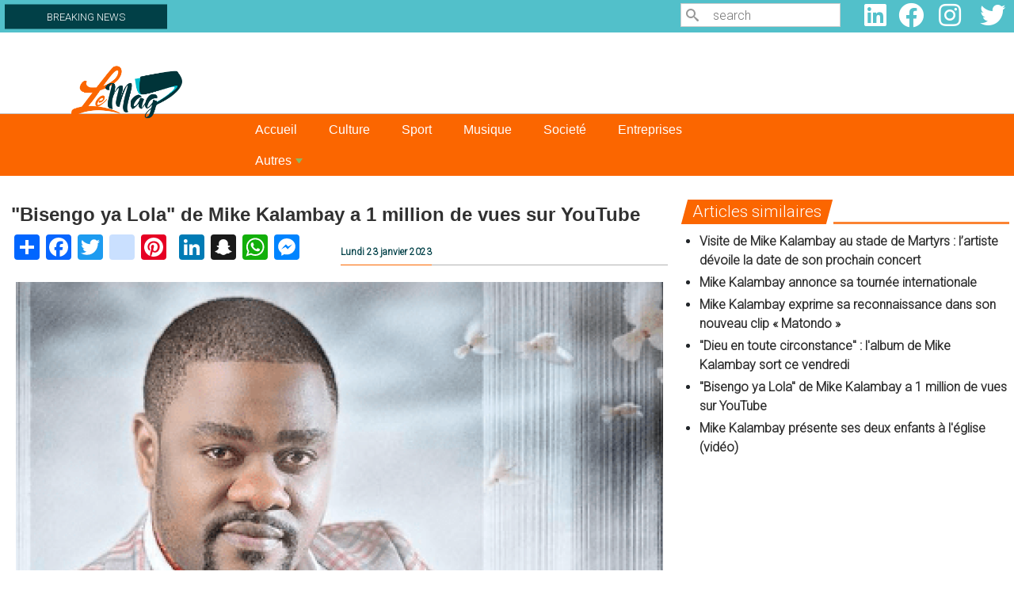

--- FILE ---
content_type: text/html; charset=UTF-8
request_url: https://www.lemag.cd/musique/2023/01/23/bisengo-ya-lola-de-mike-kalambay-1-million-de-vues-sur-youtube
body_size: 47973
content:

<!DOCTYPE html>
<html lang="fr" dir="ltr" prefix="content: http://purl.org/rss/1.0/modules/content/  dc: http://purl.org/dc/terms/  foaf: http://xmlns.com/foaf/0.1/  og: http://ogp.me/ns#  rdfs: http://www.w3.org/2000/01/rdf-schema#  schema: http://schema.org/  sioc: http://rdfs.org/sioc/ns#  sioct: http://rdfs.org/sioc/types#  skos: http://www.w3.org/2004/02/skos/core#  xsd: http://www.w3.org/2001/XMLSchema# " class="h-100">
  <head>
    <meta charset="utf-8" />
<script async src="https://pagead2.googlesyndication.com/pagead/js/adsbygoogle.js?client=ca-pub-4350692644120014"
     crossorigin="anonymous"></script>
<script>
  (adsbygoogle = window.adsbygoogle || []).push({
    google_ad_client: "ca-pub-4350692644120014",
    enable_page_level_ads: true
  });
</script><script async src="https://www.googletagmanager.com/gtag/js?id=G-4J1B94NJFP"></script>
<script>window.dataLayer = window.dataLayer || [];function gtag(){dataLayer.push(arguments)};gtag("js", new Date());gtag("set", "developer_id.dMDhkMT", true);gtag("config", "G-4J1B94NJFP", {"groups":"default","page_placeholder":"PLACEHOLDER_page_location","allow_ad_personalization_signals":false});</script>
<meta name="description" content="La chanson Bisengo ya Lola du chantre Mike Kalambay a totalisé 1 million de vues trois semaines après sa sortie sur la plateforme YouTube. Après plus d’une année sans titre sur le marché, Mike Kalambay avait opté pour du seben pour marquer son retour. Cette chanson de 7 minutes a bien accroché son public. C&#039;est le premier extrait de son album. Sans dévoiler la date de sortie, Mike Kalambay avait filtré l&#039;affiche et le nom de son prochain album &quot;Dieu en toute circonstance&quot; qui comptera 12 titres. Ci-dessous le clip de Bisengo Ya Lola." />
<meta name="abstract" content="La chanson Bisengo ya Lola du chantre Mike Kalambay a totalisé 1 million de vues trois semaines après sa sortie sur la plateforme YouTube. Après plus d’une année sans titre sur le marché, Mike Kalambay avait opté pour du seben pour marquer son retour. Cette chanson de 7 minutes a bien accroché son public. C&#039;est le premier extrait de son album. Sans dévoiler la date de sortie, Mike Kalambay avait filtré l&#039;affiche et le nom de son prochain album &quot;Dieu en toute circonstance&quot; qui comptera 12 titres. Ci-dessous le clip de Bisengo Ya Lola." />
<meta name="keywords" content="Mike Kalambay, Bisengo Ya lola, Youtube, 1 million de vues" />
<meta name="geo.region" content="CD" />
<meta name="geo.placename" content="République démocratique du Congo" />
<meta http-equiv="content-language" content="fr" />
<link rel="canonical" href="https://www.lemag.cd/musique/2023/01/23/bisengo-ya-lola-de-mike-kalambay-1-million-de-vues-sur-youtube" />
<link rel="image_src" href="https://www.lemag.cd/sites/default/files/styles/image_de_la_une/public/2020-09/Mike-Kalambay.png?itok=IxE77377" />
<meta name="original-source" content="https://www.lemag.cd/musique/2023/01/23/bisengo-ya-lola-de-mike-kalambay-1-million-de-vues-sur-youtube" />
<meta name="rights" content="copyright © G&amp;G SARL" />
<meta property="og:determiner" content="Automatic" />
<meta property="og:site_name" content="Lemag" />
<meta property="og:type" content="article" />
<meta property="og:url" content="https://www.lemag.cd/musique/2023/01/23/bisengo-ya-lola-de-mike-kalambay-1-million-de-vues-sur-youtube" />
<meta property="og:title" content="&quot;Bisengo ya Lola&quot; de Mike Kalambay a 1 million de vues sur YouTube" />
<meta property="og:description" content="La chanson Bisengo ya Lola du chantre Mike Kalambay a totalisé 1 million de vues trois semaines après sa sortie sur la plateforme YouTube. Après plus d’une année sans titre sur le marché, Mike Kalambay avait opté pour du seben pour marquer son retour. Cette chanson de 7 minutes a bien accroché son public. C&#039;est le premier extrait de son album. Sans dévoiler la date de sortie, Mike Kalambay avait filtré l&#039;affiche et le nom de son prochain album &quot;Dieu en toute circonstance&quot; qui comptera 12 titres. Ci-dessous le clip de Bisengo Ya Lola." />
<meta property="og:image" content="https://www.lemag.cd/sites/default/files/styles/image_de_la_une/public/2020-09/Mike-Kalambay.png?itok=IxE77377" />
<meta property="og:image:url" content="https://www.lemag.cd/sites/default/files/styles/image_de_la_une/public/2020-09/Mike-Kalambay.png?itok=IxE77377" />
<meta property="og:image:secure_url" content="https://www.lemag.cd/sites/default/files/styles/image_de_la_une/public/2020-09/Mike-Kalambay.png?itok=IxE77377" />
<meta property="og:image:width" content="1200" />
<meta property="og:image:height" content="650" />
<meta property="og:updated_time" content="16:49:36" />
<meta property="og:country_name" content="République démocratique du Congo" />
<meta property="og:email" content="contact@lemag.cd" />
<meta property="og:phone_number" content="+243819582177" />
<meta property="article:author" content="Rodrick Bendi" />
<meta property="article:section" content="Musique" />
<meta property="article:tag" content="Mike Kalambay" />
<meta property="article:tag" content="Bisengo Ya lola" />
<meta property="article:tag" content="Youtube" />
<meta property="article:tag" content="1 million de vues" />
<meta property="article:published_time" content="2023-01-23T12:02:07+0100" />
<meta property="article:modified_time" content="16:49:36" />
<meta name="twitter:card" content="summary_large_image" />
<meta name="twitter:description" content="La chanson Bisengo ya Lola du chantre Mike Kalambay a totalisé 1 million de vues trois semaines après sa sortie sur la plateforme YouTube. Après plus d’une année sans titre sur le marché, Mike Kalambay avait opté pour du seben pour marquer son retour. Cette chanson de 7 minutes a bien accroché son public. C&#039;est le premier extrait de son album. Sans dévoiler la date de sortie, Mike Kalambay avait filtré l&#039;affiche et le nom de son prochain album &quot;Dieu en toute circonstance&quot; qui comptera 12 titres. Ci-dessous le clip de Bisengo Ya Lola." />
<meta name="twitter:site" content="@cdlemag" />
<meta name="twitter:title" content="&quot;Bisengo ya Lola&quot; de Mike Kalambay a 1 million de vues sur YouTube" />
<meta name="twitter:url" content="https://www.lemag.cd/musique/2023/01/23/bisengo-ya-lola-de-mike-kalambay-1-million-de-vues-sur-youtube" />
<meta name="twitter:image:width" content="1200" />
<meta name="twitter:image:alt" content="Mike kalambay" />
<meta name="twitter:image:height" content="650" />
<meta name="Generator" content="Drupal 9 (https://www.drupal.org)" />
<meta name="MobileOptimized" content="width" />
<meta name="HandheldFriendly" content="true" />
<meta name="viewport" content="width=device-width, initial-scale=1.0" />
<link rel="stylesheet" href="https://fonts.googleapis.com/css?family=Roboto:300|Quicksand:300,500,regular&amp;subset=cyrillic,latin,latin-ext" media="all" />
<link rel="icon" href="/sites/default/files/logo%20le%20mag_2.png" type="image/png" />
<script>window.a2a_config=window.a2a_config||{};a2a_config.callbacks=[];a2a_config.overlays=[];a2a_config.templates={};</script>

    <title>&quot;Bisengo ya Lola&quot; de Mike Kalambay a 1 million de vues sur YouTube | Lemag - L&#039;information dans toute sa profondeur</title>
    <link rel="stylesheet" media="all" href="/sites/default/files/css/css_9T8vr7DpWSGrNSh-rKtMheZ5hy2qpoRMmVXD2GUwsgI.css" />
<link rel="stylesheet" media="all" href="//cdnjs.cloudflare.com/ajax/libs/font-awesome/5.15.3/css/all.min.css" />
<link rel="stylesheet" media="all" href="/sites/default/files/css/css_kETmzqsxF-41S79BTP0E47ioaVFny6DFh1hANMzyLoY.css" />
<link rel="stylesheet" media="all" href="https://ggpushcast.com/static/css/notifications-dialog.css" />
<link rel="stylesheet" media="all" href="/sites/default/files/css/css_bFAnD7_pNQzEddRt2zflAwXX9XtBEdqvFaRLAI2QsJE.css" />
<link rel="stylesheet" media="all" href="/sites/default/files/css/css_auomVlBmilrhPlmb18PeR7CFKTy02xJJ6umUp1JrBcc.css" />
<link rel="stylesheet" media="all" href="/sites/default/files/css/css_dUf1YpYzrtnEnrgJcmCQfPCueSuWeHWW0lemJxcG5Jw.css" />

    <script src="/sites/default/files/js/js_IeEmwUnjgVA3cx_KocPiflewshF9hOF1oVXfCzzt_VA.js"></script>

  </head>
  <body class="fontyourface path-node page-node-type-article    bg- d-flex flex-column h-100">
        <a href="#main-content" class="visually-hidden focusable skip-link">
      Aller au contenu principal
    </a>
    
      <div class="dialog-off-canvas-main-canvas d-flex flex-column h-100" data-off-canvas-main-canvas>
         

    
  
    
   
    
     
  
    
        
    
          
          
    
    
   
  
    
   
  
   
  
    
          
    
    <section class="BREAKING_NEWS">
        
          <div class="row content">
              
                          
				<div class="col-12 col-md-6 col-lg-8 ">
						  <div class="region region-breaking">
    <div id="block-logoapkfooter-2" class="block block-block-content block-block-content1f5f5d36-a168-4c8c-97c3-5bbde477bca7">
  
    
      
            <div class="clearfix text-formatted field field--name-body field--type-text-with-summary field--label-hidden field__item"><div class="logo-apk-footer" id="logo-apk-footer"><a href="https://play.google.com/store/apps/details?id=com.gontcho.lemagcd" target="_blank"><img alt="apkphone" data-entity-type="file" data-entity-uuid="30e82d7b-a092-4538-ac34-897865027e39" src="/sites/default/files/inline-images/banniere%20phone%20%281%29.jpg" width="429" height="112" loading="lazy" /></a></div>
</div>
      
  </div>
<div id="Breakcolom" class="col-12 col-md-4 col-lg-3 block block-block-content block-block-contentb763f0c0-c767-4d03-afb8-01eaab6a418c">
  
    
      
            <div class="clearfix text-formatted field field--name-body field--type-text-with-summary field--label-hidden field__item"><div id="BREAKING_label">
<div>
<h3>BREAKING NEWS</h3>
</div>
</div>
</div>
      
  </div>

  </div>

						
				</div>
				
		    		    
		    				    <div class="col-12 col-md-3 col-lg-2">
						  <div class="region region-search">
    <div class="search-block-form col-md-4 block block-search container-inline" data-drupal-selector="search-block-form" id="block-lemag-formulairederecherche" role="search">
  
    
      <form action="/index.php/search/node" method="get" id="search-block-form" accept-charset="UTF-8">
  <div class="icon"><i class="better_search"></i></div><div 0=" class=&quot;clearfix&quot;" class="js-form-item form-item js-form-type-search form-type-search js-form-item-keys form-item-keys form-no-label">
      <label for="edit-keys" class="visually-hidden">Search</label>
        
  <input title="Indiquer les termes à rechercher" placeholder="search" data-drupal-selector="edit-keys" type="search" id="edit-keys" name="keys" value="" size="20" maxlength="128" class="form-search" />


        </div>
<div class="visually-hidden form-actions js-form-wrapper form-wrapper" data-drupal-selector="edit-actions" id="edit-actions">
    <input data-drupal-selector="edit-submit" type="submit" id="edit-submit" value="Search" class="button js-form-submit form-submit btn btn-primary" />

</div>

</form>

  </div>

  </div>

				    </div>
		   		   
		   				    <div class="col-12 col-md-3 col-lg-2">
						  <div class="region region-social-media">
    <div id="block-lemag-socialmedialinks" class="col-md-3 block-social-media-links block block-social-media-links-block">
  
    
      

<ul class="social-media-links--platforms platforms inline horizontal">
      <li>
      <a class="social-media-link-icon--linkedin" href="https://www.linkedin.com/"  >
        <span class='fab fa-linkedin fa-2x'></span>
      </a>

          </li>
      <li>
      <a class="social-media-link-icon--facebook" href="https://www.facebook.com/LeMag.CD/"  >
        <span class='fab fa-facebook fa-2x'></span>
      </a>

          </li>
      <li>
      <a class="social-media-link-icon--instagram" href="https://www.instagram.com/lemag.cd/"  >
        <span class='fab fa-instagram fa-2x'></span>
      </a>

          </li>
      <li>
      <a class="social-media-link-icon--twitter" href="https://www.twitter.com/CdLemag"  >
        <span class='fab fa-twitter fa-2x'></span>
      </a>

          </li>
  </ul>

  </div>

  </div>

				    </div>
		   		   
        </div>
        
    </section>
    <section id="header">
        <div class="row content">
            
            				<div class="col-12 col-md-3">
				    
						  <div class="region region-logo">
    <div id="block-lemag-logole-mag" class="col-md-2 block block-block-content block-block-contente9633e64-4cb8-4ba3-8543-e5a2d841c190">
  
    
      
            <div class="clearfix text-formatted field field--name-body field--type-text-with-summary field--label-hidden field__item"><p><a href="/"><img alt="Le_mag-Logo" data-entity-type="file" data-entity-uuid="be3e2a13-c29d-45fe-821c-31304f4f42cf" src="/sites/default/files/inline-images/logo%20le%20mag.png" width="1064" height="502" loading="lazy" /></a></p></div>
      
  </div>

  </div>

				</div>
				
		    		    
		     				<div class="col-12 col-md-9">
				    
						  <div class="region region-baniere">
    <div class="views-element-container block block-views block-views-blockbannieres-block-1" id="block-lemag-views-block-bannieres-block-1">
  
    
      <div><div class="view view-bannieres view-id-bannieres view-display-id-block_1 js-view-dom-id-13528d2ff85bdce310387d5327edf0fb2daa2363c505ee8e8f8fdcf34511b22c">
  
    
      
  
          </div>
</div>

  </div>

  </div>

				</div>
				
		                
            
		    			
        </div>
    </section>
    
    <section class="menu">
        <div class="row content">
            <div class="col-12 ">
							<div class="navbar">
			
					<nav class="navbar navbar-expand-lg navbar- text-dark bg-">
						<div class=" d-flex">
							
						<button class="navbar-toggler collapsed" type="button" data-bs-toggle="collapse"
						data-bs-target="#navbarSupportedContent" aria-controls="navbarSupportedContent"
						aria-expanded="false" aria-label="Toggle navigation">
							<span class="navbar-toggler-icon"></span>
						</button>
						<div class="collapse navbar-collapse justify-content-md-end flex-wrap" id="navbarSupportedContent">
								
								
								
								
								  <div class="region region-menu">
    <div id="block-lemag-smartmenusblock" class="block block-smartmenus block-smart-menus-block">
  
    
      <div class="smartmenus-block">
  

<nav class="main-nav smartmenus-nav" role="navigation">
  
                       <ul id="sm-main-menu"  class="sm-mint sm-horizontal sm sm-main" data-drupal-selector="smartmenu">                           <li class="sm-item first">
        <a href="/index.php/" class="sm-link" data-drupal-link-system-path="&lt;front&gt;">Accueil</a>
              </li>
                      <li class="sm-item">
        <a href="/index.php/culture" class="sm-link" data-drupal-link-system-path="taxonomy/term/2">Culture</a>
              </li>
                      <li class="sm-item">
        <a href="/index.php/sport" class="sm-link" data-drupal-link-system-path="taxonomy/term/7">Sport</a>
              </li>
                      <li class="sm-item">
        <a href="/index.php/musique" class="sm-link" data-drupal-link-system-path="taxonomy/term/8">Musique</a>
              </li>
                      <li class="sm-item">
        <a href="/index.php/societe" class="sm-link" data-drupal-link-system-path="taxonomy/term/7502">Societé</a>
              </li>
                      <li class="sm-item">
        <a href="/index.php/entreprises" class="sm-link" data-drupal-link-system-path="taxonomy/term/10">Entreprises</a>
              </li>
                      <li class="sm-item item-expanded last">
        <a href="" class="sm-link">Autres</a>
                                       <ul class="">
                          <li class="sm-item">
        <a href="/index.php/actualite" class="sm-link" data-drupal-link-system-path="taxonomy/term/264">Actualité</a>
              </li>
                      <li class="sm-item">
        <a href="/index.php/gastronomie" class="sm-link" data-drupal-link-system-path="taxonomy/term/5">Gastronomie</a>
              </li>
                      <li class="sm-item">
        <a href="/index.php/evenement" class="sm-link" data-drupal-link-system-path="taxonomy/term/6">Événements</a>
              </li>
                      <li class="sm-item">
        <a href="/index.php/innovation" class="sm-link" data-drupal-link-system-path="taxonomy/term/11">Innovation</a>
              </li>
                      <li class="sm-item">
        <a href="/index.php/medias" class="sm-link" data-drupal-link-system-path="taxonomy/term/4">Médias</a>
              </li>
                      <li class="sm-item">
        <a href="/index.php/telecoms" class="sm-link" data-drupal-link-system-path="taxonomy/term/1">Télécoms</a>
              </li>
                      <li class="sm-item">
        <a href="/index.php/mines" class="sm-link" data-drupal-link-system-path="taxonomy/term/3">Mines</a>
              </li>
                      <li class="sm-item">
        <a href="/index.php/rencontre" class="sm-link" data-drupal-link-system-path="taxonomy/term/9">Rencontre</a>
              </li>
                      <li class="sm-item">
        <a href="/index.php/sante" class="sm-link" data-drupal-link-system-path="taxonomy/term/3042">Santé</a>
              </li>
        </ul>
  
              </li>
        </ul>
   </nav>


</div>


  </div>

  </div>
			
						</div>
						</div>
					</nav>			
				</div>
			</div>
		    		   </div>
    </section>
     <section class='articles'>
				
           <div class="region region-topbar">
    <div data-drupal-messages-fallback class="hidden"></div>

  </div>

             
                 </section>
        <section class='articles'>
                
        <div class="row content">
            
            <div class=" col-12">
                      <div class="region region-content">
    <div class="views-element-container col-12 col-xl-8 block block-views block-views-blocknoeud-d-article-2022-block-1" id="block-views-block-noeud-d-article-2022-block-1">
  
    
      <div><div class="view view-noeud-d-article-2022 view-id-noeud_d_article_2022 view-display-id-block_1 js-view-dom-id-039f3ce8dfe863cae701380757347e95c4b8329a7888e678635f21e5d2b346a4">
  
    
      
      <div class="view-content">
          <div class="views-row"><div class="views-field views-field-nothing"><span class="field-content"><div id="TitreArticle">
                    <div id="divTitre">
                        <div id="vignetteListing">
                            <h1>&quot;Bisengo ya Lola&quot; de Mike Kalambay a 1 million de vues sur YouTube <br></h1>
                            <div class="row">
                                <div class="col-12 col-md-6">
                                    <div id="rex"><span class="a2a_kit a2a_kit_size_32 addtoany_list" data-a2a-url="https://www.lemag.cd/musique/2023/01/23/bisengo-ya-lola-de-mike-kalambay-1-million-de-vues-sur-youtube" data-a2a-title="&quot;Bisengo ya Lola&quot; de Mike Kalambay a 1 million de vues sur YouTube "><a class="a2a_dd addtoany_share" href="https://www.addtoany.com/share#url=https%3A%2F%2Fwww.lemag.cd%2Fmusique%2F2023%2F01%2F23%2Fbisengo-ya-lola-de-mike-kalambay-1-million-de-vues-sur-youtube&amp;title=%22Bisengo%20ya%20Lola%22%20de%20Mike%20Kalambay%20a%201%20million%20de%20vues%20sur%20YouTube%20"></a><a class="a2a_button_facebook"></a><a class="a2a_button_twitter"></a><a class="a2a_button_instagram"></a><a class="a2a_button_pinterest"></a><a class="a2a_button_google_plus"></a><a class="a2a_button_linkedin"></a><a class="a2a_button_snapchat"></a><a class="a2a_button_whatsapp"></a><a class="a2a_button_facebook_messenger"></a></span>                                      
                                    </div>
                                </div>
                                <div class="order-sm-1 order-md-2 col-12 col-md-6">
                                    <div id="metaa"><div id="meta">Lundi 23 janvier 2023</div></div>
                                </div>
                            </div>
                        </div>
                    </div>
                    <div id="CorpsArticle">
                        <div id="vignette">
                            <div id="image">  <img loading="lazy" src="/sites/default/files/styles/style_noeud_d_article/public/2020-09/Mike-Kalambay.png?itok=-pxAx73z" width="1260" height="960" alt="Mike kalambay" typeof="Image" class="image-style-style-noeud-d-article" />


</div><div id="legende"></div>
                            <div class="auteur">
                                    
                                <span>Par Rodrick Bendi</span></div>
                        </div><div id="textArticle"></div>
                        <div id="rex">
                        </div>
                    </div>
                </div></span></div><div class="views-field views-field-body textArticle"><div class="field-content"><p><strong>La chanson Bisengo ya Lola du chantre Mike Kalambay a totalisé 1 million de vues trois semaines après sa sortie sur la plateforme YouTube.</strong></p>

<p>Après plus d’une année sans titre sur le marché, Mike Kalambay avait opté pour du seben pour marquer son retour. Cette chanson de 7 minutes a bien accroché son public. C'est le premier extrait de son album.</p>

<p>Sans dévoiler la date de sortie, Mike Kalambay avait filtré l'affiche et le nom de son prochain album "Dieu en toute circonstance" qui comptera 12 titres.</p>

<p>Ci-dessous le clip de Bisengo Ya Lola.</p>

<div class="video-embed-field-provider-youtube video-embed-field-responsive-video"><iframe width="854" height="480" frameborder="0" allowfullscreen="allowfullscreen" src="https://www.youtube.com/embed/SWnXT7sPD8s?autoplay=0&amp;start=0&amp;rel=0"></iframe>
</div>

</div></div><div class="views-field views-field-nothing-1"><span class="field-content"><div id="TitreArticle">
                    <div id="mots-cles ">Mots-clés: <a href="/mot-cle/mike-kalambay" hreflang="fr">Mike Kalambay</a>, <a href="/mot-cle/bisengo-ya-lola" hreflang="fr">Bisengo Ya lola</a>, <a href="/mot-cle/youtube" hreflang="fr">Youtube</a>, <a href="/mot-cle/1-million-de-vues" hreflang="fr">1 million de vues</a></div><br />
                    <div id="rex"><span class="a2a_kit a2a_kit_size_32 addtoany_list" data-a2a-url="https://www.lemag.cd/musique/2023/01/23/bisengo-ya-lola-de-mike-kalambay-1-million-de-vues-sur-youtube" data-a2a-title="&quot;Bisengo ya Lola&quot; de Mike Kalambay a 1 million de vues sur YouTube "><a class="a2a_dd addtoany_share" href="https://www.addtoany.com/share#url=https%3A%2F%2Fwww.lemag.cd%2Fmusique%2F2023%2F01%2F23%2Fbisengo-ya-lola-de-mike-kalambay-1-million-de-vues-sur-youtube&amp;title=%22Bisengo%20ya%20Lola%22%20de%20Mike%20Kalambay%20a%201%20million%20de%20vues%20sur%20YouTube%20"></a><a class="a2a_button_facebook"></a><a class="a2a_button_twitter"></a><a class="a2a_button_instagram"></a><a class="a2a_button_pinterest"></a><a class="a2a_button_google_plus"></a><a class="a2a_button_linkedin"></a><a class="a2a_button_snapchat"></a><a class="a2a_button_whatsapp"></a><a class="a2a_button_facebook_messenger"></a></span>
                        </div>
                </div></span></div></div>

    </div>
  
          </div>
</div>

  </div>
<div class="views-element-container col-12 col-xl-4 block block-views block-views-blocknoeud-d-article-2022-block-3" id="block-views-block-noeud-d-article-2022-block-3">
  
    
      <div><div class="view view-noeud-d-article-2022 view-id-noeud_d_article_2022 view-display-id-block_3 js-view-dom-id-c7e105ff7f975e60f478a76f681d59b892dc7ba1cae545b7a208e2b02ff4f609">
  
    
      <div class="view-header">
      <div class="block-title-wrapper style-10"><div class="block-title"><div id="rub">Articles similaires</div></div></div>
    </div>
      
      <div class="view-content">
      <div class="item-list">
  
  <ul>

          <li><div class="views-field views-field-nothing"><span class="field-content"><div id="similairetitle">
    <a href="/musique/2023/06/29/visite-de-mike-kalambay-au-stade-de-martyrs-lartiste-devoile-la-date-de-son" hreflang="fr">Visite de Mike Kalambay au stade de Martyrs : l’artiste dévoile la date de son prochain concert </a>
</div></span></div></li>
          <li><div class="views-field views-field-nothing"><span class="field-content"><div id="similairetitle">
    <a href="/musique/2023/06/19/mike-kalambay-annonce-sa-tournee-internationale" hreflang="fr">Mike Kalambay  annonce sa tournée internationale</a>
</div></span></div></li>
          <li><div class="views-field views-field-nothing"><span class="field-content"><div id="similairetitle">
    <a href="/musique/2023/02/18/mike-kalambay-exprime-sa-reconnaissance-dans-son-nouveau-clip-matondo" hreflang="fr">Mike Kalambay exprime sa reconnaissance dans son nouveau clip « Matondo » </a>
</div></span></div></li>
          <li><div class="views-field views-field-nothing"><span class="field-content"><div id="similairetitle">
    <a href="/musique/2023/02/17/dieu-en-toute-circonstance-lalbum-de-mike-kalambay-sort-ce-vendredi" hreflang="fr">&quot;Dieu en toute circonstance&quot; : l&#039;album de Mike Kalambay sort ce vendredi</a>
</div></span></div></li>
          <li><div class="views-field views-field-nothing"><span class="field-content"><div id="similairetitle">
    <a href="/musique/2023/01/23/bisengo-ya-lola-de-mike-kalambay-1-million-de-vues-sur-youtube" hreflang="fr">&quot;Bisengo ya Lola&quot; de Mike Kalambay a 1 million de vues sur YouTube </a>
</div></span></div></li>
          <li><div class="views-field views-field-nothing"><span class="field-content"><div id="similairetitle">
    <a href="/actualite/2022/08/01/mike-kalambay-presente-ses-deux-enfants-leglise-video" hreflang="fr">Mike Kalambay présente ses deux enfants à l&#039;église (vidéo)</a>
</div></span></div></li>
    
  </ul>

</div>

    </div>
  
          </div>
</div>

  </div>
<div class="mailchimp-signup-subscribe-form Newsletter block block-mailchimp-signup block-mailchimp-signup-subscribe-blocklemag-mailchimp" data-drupal-selector="mailchimp-signup-subscribe-block-lemag-mailchimp-form" id="block-formulairedabonnementmailchimpabonnezvousauxalertesemail-2">
  
      <h2>Abonnez-vous aux alertes e-mail</h2>
    
      <div id="mailchimp-signup-subscribe-block-lemag-mailchimp-form"><form action="/musique/2023/01/23/bisengo-ya-lola-de-mike-kalambay-1-million-de-vues-sur-youtube" method="post" id="mailchimp-signup-subscribe-block-lemag-mailchimp-form" accept-charset="UTF-8">
  Inscrivez-vous à nos alertes e-mail pour être informé de chaque nouvelle publication<div id="mailchimp-response-mailchimp_signup_subscribe_block_lemag_mailchimp_form-wrapper"></div><div id="mailchimp-newsletter-228aba0d5b-mergefields" class="mailchimp-newsletter-mergefields"><div class="js-form-item form-item js-form-type-email form-type-email js-form-item-mergevars-email form-item-mergevars-email">
      <label for="edit-mergevars-email" class="js-form-required form-required">Email Address</label>
        
  <input data-drupal-selector="edit-mergevars-email" type="email" id="edit-mergevars-email" name="mergevars[EMAIL]" value="" size="25" maxlength="254" class="form-email required" required="required" aria-required="true" />


        </div>
</div>
  <input autocomplete="off" data-drupal-selector="form-59kkaurmupdxfmzrlcmrzgc-l4ygiel5u7t6mxfdtts" type="hidden" name="form_build_id" value="form-59kKaurMUPdXfmZRLcMRzGC-l4Ygiel5u7T6mXFDTTs" />


  <input data-drupal-selector="edit-mailchimp-signup-subscribe-block-lemag-mailchimp-form" type="hidden" name="form_id" value="mailchimp_signup_subscribe_block_lemag_mailchimp_form" />

<div data-drupal-selector="edit-actions" class="form-actions js-form-wrapper form-wrapper" id="edit-actions">
    <input data-drupal-selector="mailchimp-signup-subscribe-block-lemag-mailchimp-form-edit-submit" type="submit" id="mailchimp-signup-subscribe-block-lemag-mailchimp-form-edit-submit" name="op" value="Souscrire" class="button js-form-submit form-submit btn btn-primary" />

</div>

</form>
</div>
  </div>
<div class="views-element-container block block-views block-views-blocknoeud-d-article-2022-block-2" id="block-views-block-noeud-d-article-2022-block-2">
  
    
      <div><div class="view view-noeud-d-article-2022 view-id-noeud_d_article_2022 view-display-id-block_2 js-view-dom-id-9399f9e58516ec62537ae9de0542dd87a1dd541ded27173a24a8343ef093f7fa">
  
    
      <div class="view-header">
      <div class="block-title-wrapper style-10">
                                <div class="block-title"><div id="rub">Dans la même Catégorie</div></div>
                            </div>
    </div>
      
      <div class="view-content">
      <div id="views-bootstrap-noeud-d-article-2022-block-2"  class="grid views-view-grid">
  <div class="row">
          <div  class="col-md-6 col-lg-3">
        <div class="views-field views-field-nothing"><span class="field-content"><div id="vignette">
                                <div id="image">  <a href="/musique/2024/12/23/ferre-gola-invite-dhonneur-du-5eme-anniversaire-denigma-club" hreflang="fr"><img loading="lazy" src="/sites/default/files/styles/la_une_2022_2/public/2024-12/FB_IMG_17349494335381194.jpg?itok=3DiQUKOB" width="840" height="640" alt="Ferre Gola " typeof="Image" class="image-style-la-une-2022-2" />

</a>
</div>
                                <div id="Titre">
                                    <h1><a href="/musique/2024/12/23/ferre-gola-invite-dhonneur-du-5eme-anniversaire-denigma-club" hreflang="fr">Ferre Gola, invité d&#039;honneur du 5ème anniversaire d&#039;Enigma Club</a><br></h1><div id="meta">Lundi 23 décembre 2024</div>
                                </div>
                            </div></span></div>
      </div>
          <div  class="col-md-6 col-lg-3">
        <div class="views-field views-field-nothing"><span class="field-content"><div id="vignette">
                                <div id="image">  <a href="/musique/2024/12/21/ferre-gola-sacre-meilleur-artiste-de-lafrique-centrale-aux-vdmg-awards-2024" hreflang="fr"><img loading="lazy" src="/sites/default/files/styles/la_une_2022_2/public/2024-12/FB_IMG_17333239522351464.jpg?itok=RkevdkRp" width="840" height="640" alt="L&#039;artiste musicien Ferre Gola " typeof="Image" class="image-style-la-une-2022-2" />

</a>
</div>
                                <div id="Titre">
                                    <h1><a href="/musique/2024/12/21/ferre-gola-sacre-meilleur-artiste-de-lafrique-centrale-aux-vdmg-awards-2024" hreflang="fr">Ferre Gola, sacré meilleur artiste de l&#039;Afrique centrale aux VDMG Awards 2024</a><br></h1><div id="meta">Samedi 21 décembre 2024</div>
                                </div>
                            </div></span></div>
      </div>
          <div  class="col-md-6 col-lg-3">
        <div class="views-field views-field-nothing"><span class="field-content"><div id="vignette">
                                <div id="image">  <a href="/musique/2024/12/18/innosb-en-tete-daffiche-du-festival-afrodom-paris" hreflang="fr"><img loading="lazy" src="/sites/default/files/styles/la_une_2022_2/public/2024-12/20241218_122257.jpg?itok=TsrHziea" width="840" height="640" alt="Innos&#039;s B en tête de l&#039;affiche du festival Afrodom" typeof="Image" class="image-style-la-une-2022-2" />

</a>
</div>
                                <div id="Titre">
                                    <h1><a href="/musique/2024/12/18/innosb-en-tete-daffiche-du-festival-afrodom-paris" hreflang="fr">Innos&#039;B en tête d&#039;affiche du festival Afrodom à Paris</a><br></h1><div id="meta">Mercredi 18 décembre 2024</div>
                                </div>
                            </div></span></div>
      </div>
          <div  class="col-md-6 col-lg-3">
        <div class="views-field views-field-nothing"><span class="field-content"><div id="vignette">
                                <div id="image">  <a href="/musique/2024/12/17/innosb-en-concert-bujumbura-pour-la-premiere-fois-le-29-decembre" hreflang="fr"><img loading="lazy" src="/sites/default/files/styles/la_une_2022_2/public/2024-11/FB_IMG_17317547479313384.jpg?itok=nis0pmzd" width="840" height="640" alt="Affiche de la production de l&#039;artiste musicien Innos&#039;s b à Bujumbura. " typeof="Image" class="image-style-la-une-2022-2" />

</a>
</div>
                                <div id="Titre">
                                    <h1><a href="/musique/2024/12/17/innosb-en-concert-bujumbura-pour-la-premiere-fois-le-29-decembre" hreflang="fr">Innos&#039;B en concert à Bujumbura pour la première fois le 29 décembre</a><br></h1><div id="meta">Mardi 17 décembre 2024</div>
                                </div>
                            </div></span></div>
      </div>
      </div>
</div>

    </div>
  
          </div>
</div>

  </div>

  </div>

			</div>
        </div>
        
                </section>
		
	<main role="main" id="main">
	<section class="LaUne">
	        
            <div class="row content">
                
                    		            
		            		         </div>
		   
        </section>
    <section class="Atualite">
        <div class="row content">
            
            		    
		</div>
    </section>
    <section class="SportPopulaire">
            <div class="row content">
                
		        	        	
	        	        	</div>
    
        </section>
    <section class="CultureMusique">
        <div class="row content" >
              	        	
	        	            </div>
    </section>
    <section class="SocieteEntreprise">
            
            <div class="row content">
	            	        	
	        		        	            </div>
        </section>
    <section class="Gastronomie">
              
            <div class="row content">
                	        	
	        	            </div>
        
	    </section>
	<section class="Autres">
              
            <div class="row content">
                
                <div class="block-title-wrapper style-10">
                    <div class="block-title">
                            <div id="rub">Autres</div>
                        </div>
                </div>
                
                	        	
	        	            </div>
        
	    </section>
	<section class="Video">
              
            <div class="row content">
                <div class="block-title-wrapper style-10">
                        <div class="block-title">
                            <div id="rub">Vidéo</div>
                        </div>
                </div>
                
                	        	
	        	            </div>
        
	    </section>
	<section class="sub_content">
		     <div class="row content">
                		
			</div>
	 </section>
    <section class="Footer">
	    <div class="row content">
	        
	        
	                 			        <div class=" col-12 col-md-6 col-lg-4">
				    
                          <div class="region region-footer1">
    <div id="block-footer1adresse" class="block block-block-content block-block-content6f2d3e9b-ccf1-41a0-b1ee-b68846a70c86">
  
    
      
            <div class="clearfix text-formatted field field--name-body field--type-text-with-summary field--label-hidden field__item"><div id="Adresse"><img alt="logo_lemag" data-entity-type="file" data-entity-uuid="7cfe0e89-6533-4303-9ead-79a5cae831a6" src="/sites/default/files/inline-images/logos_lemag.png" width="1064" height="502" loading="lazy" /><div id="block_adrr"><a href="#">Lemag.cd</a><br />
L'information dans toute sa profondeur<br />
Un média de G&amp;G SARL<br /><a href="tel:+243818889400">+243 818 889 400</a><br />
B.P. 10362 KIN 1<br />
Kinshasa, République démocratique du Congo</div>
</div>
</div>
      
  </div>

  </div>

			        </div>
		              		              
		           			        <div class=" col-12 col-md-6 col-lg-2">
				    
                          <div class="region region-footer2">
    <div id="block-smartmenusblock-2" class="block block-smartmenus block-smart-menus-block">
  
    
      <div class="smartmenus-block">
  

<nav class="main-nav smartmenus-nav" role="navigation">
  
                       <ul id="sm-main-menu"  class="sm-mint sm-vertical sm sm-menu-mag" data-drupal-selector="smartmenu">                           <li class="sm-item first">
        <a href="/index.php/culture" class="sm-link" data-drupal-link-system-path="taxonomy/term/2">Culture</a>
              </li>
                      <li class="sm-item">
        <a href="/index.php/medias" class="sm-link" data-drupal-link-system-path="taxonomy/term/4">Médias</a>
              </li>
                      <li class="sm-item">
        <a href="/index.php/telecoms" class="sm-link" data-drupal-link-system-path="taxonomy/term/1">Télécoms</a>
              </li>
                      <li class="sm-item">
        <a href="/index.php/sport" class="sm-link" data-drupal-link-system-path="taxonomy/term/7">Sport</a>
              </li>
                      <li class="sm-item">
        <a href="/index.php/evenement" class="sm-link" data-drupal-link-system-path="taxonomy/term/6">Événements</a>
              </li>
                      <li class="sm-item">
        <a href="/index.php/musique" class="sm-link" data-drupal-link-system-path="taxonomy/term/8">Musique</a>
              </li>
                      <li class="sm-item item-expanded last">
        <a href="" class="sm-link">Autres</a>
                                       <ul class="">
                          <li class="sm-item">
        <a href="/index.php/mines" class="sm-link" data-drupal-link-system-path="taxonomy/term/3">Mines</a>
              </li>
                      <li class="sm-item">
        <a href="/index.php/rencontre" class="sm-link" data-drupal-link-system-path="taxonomy/term/9">Rencontre</a>
              </li>
                      <li class="sm-item">
        <a href="/index.php/startup" class="sm-link">Startup</a>
              </li>
                      <li class="sm-item">
        <a href="/index.php/innovation" class="sm-link" data-drupal-link-system-path="taxonomy/term/11">Innovation</a>
              </li>
                      <li class="sm-item">
        <a href="/index.php/gastronomie" class="sm-link" data-drupal-link-system-path="taxonomy/term/5">Gastronomie</a>
              </li>
                      <li class="sm-item">
        <a href="/index.php/sante" class="sm-link" data-drupal-link-system-path="taxonomy/term/3042">Santé</a>
              </li>
        </ul>
  
              </li>
        </ul>
   </nav>


</div>


  </div>

  </div>

			        </div>
		              		              
		           			        <div class=" col-12 col-md-6 col-lg-2">
				    
                          <div class="region region-footer3">
    <div id="block-footer3staff" class="block block-block-content block-block-content86bb686e-0443-413c-8367-f290ca49d845">
  
    
      
            <div class="clearfix text-formatted field field--name-body field--type-text-with-summary field--label-hidden field__item"><div id="staf">
<div><b>Equipe éditoriale</b></div>

<div>Ferramy Mvovi</div>

<div>Manassé Ntumba</div>

<div>Paul Mbenga</div>
</div>
</div>
      
  </div>

  </div>

			        </div>
		              		              
		            			        <div class=" col-12 col-md-6 col-lg-4">
                          <div class="region region-footer4">
    <div class="contact-message-feedback-form contact-message-form contact-form block block-contact-block" data-user-info-from-browser data-drupal-selector="contact-message-feedback-form" id="block-contactblock">
  
    
      <form action="/musique/2023/01/23/bisengo-ya-lola-de-mike-kalambay-1-million-de-vues-sur-youtube" method="post" id="contact-message-feedback-form" accept-charset="UTF-8">
  <div class="js-form-item form-item js-form-type-textfield form-type-textfield js-form-item-name form-item-name">
      <label for="edit-name" class="js-form-required form-required">Votre nom</label>
        
  <input data-drupal-selector="edit-name" type="text" id="edit-name" name="name" value="" size="60" maxlength="255" class="form-text required" required="required" aria-required="true" />


        </div>

  <input autocomplete="off" data-drupal-selector="form-i9wret3eu0du54umtss-dftskg9k8t0ev7znodgqfju" type="hidden" name="form_build_id" value="form-I9wREt3EU0du54UMTss-DFtsKG9K8T0ev7zNODgqFJU" />


  <input data-drupal-selector="edit-contact-message-feedback-form" type="hidden" name="form_id" value="contact_message_feedback_form" />

<div class="js-form-item form-item js-form-type-email form-type-email js-form-item-mail form-item-mail">
      <label for="edit-mail" class="js-form-required form-required">Votre adresse de courriel</label>
        
  <input data-drupal-selector="edit-mail" type="email" id="edit-mail" name="mail" value="" size="60" maxlength="254" class="form-email required" required="required" aria-required="true" />


        </div>
<div class="field--type-string field--name-subject field--widget-string-textfield js-form-wrapper form-wrapper" data-drupal-selector="edit-subject-wrapper" id="edit-subject-wrapper">      <div class="js-form-item form-item js-form-type-textfield form-type-textfield js-form-item-subject-0-value form-item-subject-0-value">
      <label for="edit-subject-0-value" class="js-form-required form-required">Objet</label>
        
  <input class="js-text-full text-full form-text required" data-drupal-selector="edit-subject-0-value" type="text" id="edit-subject-0-value" name="subject[0][value]" value="" size="60" maxlength="100" placeholder="" required="required" aria-required="true" />


        </div>

  </div>
<div class="field--type-string-long field--name-message field--widget-string-textarea js-form-wrapper form-wrapper" data-drupal-selector="edit-message-wrapper" id="edit-message-wrapper">      <div class="js-form-item form-item js-form-type-textarea form-type-textarea js-form-item-message-0-value form-item-message-0-value">
      <label for="edit-message-0-value" class="js-form-required form-required">Message</label>
        <div class="form-textarea-wrapper">
  <textarea class="js-text-full text-full form-textarea required resize-vertical" data-drupal-selector="edit-message-0-value" id="edit-message-0-value" name="message[0][value]" rows="12" cols="60" placeholder="" required="required" aria-required="true"></textarea>
</div>

        </div>

  </div>
<div data-drupal-selector="edit-actions" class="form-actions js-form-wrapper form-wrapper" id="edit-actions--2">
    <input data-drupal-selector="edit-submit" type="submit" id="edit-submit--2" name="op" value="Envoyer le message" class="button button--primary js-form-submit form-submit btn btn-primary" />

</div>

</form>

  </div>

  </div>

			        </div>
		              
		              		              
                    			        <div class=" col-12">
				    
                          <div class="region region-footer">
    <div id="block-lemag-logoapkfooter" class="block block-block-content block-block-content1f5f5d36-a168-4c8c-97c3-5bbde477bca7">
  
    
      
            <div class="clearfix text-formatted field field--name-body field--type-text-with-summary field--label-hidden field__item"><div class="logo-apk-footer" id="logo-apk-footer"><a href="https://play.google.com/store/apps/details?id=com.gontcho.lemagcd" target="_blank"><img alt="apkphone" data-entity-type="file" data-entity-uuid="30e82d7b-a092-4538-ac34-897865027e39" src="/sites/default/files/inline-images/banniere%20phone%20%281%29.jpg" width="429" height="112" loading="lazy" /></a></div>
</div>
      
  </div>
<div id="block-lemag-copyright" class="block block-block-content block-block-contentfec6779a-955d-478c-a316-16e0a2cf656f">
  
    
      
            <div class="clearfix text-formatted field field--name-body field--type-text-with-summary field--label-hidden field__item"><p>Copyright © 2019-2023 Lemag.cd est édité par la société <a href="https://www.gontcho.com" target="_blank">G&amp;G SARL</a></p>
</div>
      
  </div>

  </div>

			        </div>
		              		 </div>
    </section>
        
	</main>
	

	
    
    
  </div>

    
    <script type="application/json" data-drupal-selector="drupal-settings-json">{"path":{"baseUrl":"\/","scriptPath":null,"pathPrefix":"","currentPath":"node\/5335","currentPathIsAdmin":false,"isFront":false,"currentLanguage":"fr"},"pluralDelimiter":"\u0003","suppressDeprecationErrors":true,"ajaxPageState":{"libraries":"addtoany\/addtoany.front,asset_injector\/css\/logo_apk,asset_injector\/js\/verification_local_storage_publicite_apk,back_to_top\/back_to_top_icon,back_to_top\/back_to_top_js,better_search\/background_fade,classy\/base,classy\/messages,core\/drupal.form,core\/internal.jquery.form,core\/normalize,ggpushcast\/ggpushcast.notifications_dialog,google_analytics\/google_analytics,lemag\/bootstrap5-js,lemag\/global-styling,smartmenus\/smartmenus-custom,social_media_links\/fontawesome.component,social_media_links\/social_media_links.theme,system\/base,video_embed_field\/responsive-video,views\/views.ajax,views\/views.module","theme":"lemag","theme_token":null},"ajaxTrustedUrl":{"form_action_p_pvdeGsVG5zNF_XLGPTvYSKCf43t8qZYSwcfZl2uzM":true,"\/musique\/2023\/01\/23\/bisengo-ya-lola-de-mike-kalambay-1-million-de-vues-sur-youtube?ajax_form=1":true,"\/index.php\/search\/node":true},"back_to_top":{"back_to_top_button_trigger":100,"back_to_top_prevent_on_mobile":true,"back_to_top_prevent_in_admin":false,"back_to_top_button_type":"image","back_to_top_button_text":"Back to top"},"google_analytics":{"account":"G-4J1B94NJFP","trackOutbound":true,"trackMailto":true,"trackTel":true,"trackDownload":true,"trackDownloadExtensions":"7z|aac|arc|arj|asf|asx|avi|bin|csv|doc(x|m)?|dot(x|m)?|exe|flv|gif|gz|gzip|hqx|jar|jpe?g|js|mp(2|3|4|e?g)|mov(ie)?|msi|msp|pdf|phps|png|ppt(x|m)?|pot(x|m)?|pps(x|m)?|ppam|sld(x|m)?|thmx|qtm?|ra(m|r)?|sea|sit|tar|tgz|torrent|txt|wav|wma|wmv|wpd|xls(x|m|b)?|xlt(x|m)|xlam|xml|z|zip"},"ajax":{"mailchimp-signup-subscribe-block-lemag-mailchimp-form-edit-submit":{"callback":"::ajaxSubmit","response_wrapper":"mailchimp-response-mailchimp_signup_subscribe_block_lemag_mailchimp_form-wrapper","event":"mousedown","keypress":true,"prevent":"click","url":"\/musique\/2023\/01\/23\/bisengo-ya-lola-de-mike-kalambay-1-million-de-vues-sur-youtube?ajax_form=1","dialogType":"ajax","submit":{"_triggering_element_name":"op","_triggering_element_value":"Souscrire"}}},"views":{"ajax_path":"\/views\/ajax","ajaxViews":{"views_dom_id:13528d2ff85bdce310387d5327edf0fb2daa2363c505ee8e8f8fdcf34511b22c":{"view_name":"bannieres","view_display_id":"block_1","view_args":"","view_path":"\/node\/5335","view_base_path":null,"view_dom_id":"13528d2ff85bdce310387d5327edf0fb2daa2363c505ee8e8f8fdcf34511b22c","pager_element":0}}},"user":{"uid":0,"permissionsHash":"29a27a49aca15073bb686c7f11462eddae9a66bad375e3a523db1c770f398c0e"}}</script>
<script src="/sites/default/files/js/js_C1P8CL6e-gcRzrckiOmCwr2iLaXvHPjNn7N-oyng9mc.js"></script>
<script src="https://static.addtoany.com/menu/page.js" async></script>
<script src="/sites/default/files/js/js_t4p4KnEyGWmguCLb64-nzhLIa4rtJmdPOqeYVZ0yWU4.js"></script>
<script src="https://ggpushcast.com/static/js/notifications.js"></script>
<script src="/sites/default/files/js/js_AkAlUSaTo-CXXHZuBteU-xDRhXrC175hPyZBWI8vtvM.js"></script>

  </body>
</html>


--- FILE ---
content_type: text/html; charset=utf-8
request_url: https://www.google.com/recaptcha/api2/aframe
body_size: 269
content:
<!DOCTYPE HTML><html><head><meta http-equiv="content-type" content="text/html; charset=UTF-8"></head><body><script nonce="HRIjMDQrXmg8ewvSvMp2GQ">/** Anti-fraud and anti-abuse applications only. See google.com/recaptcha */ try{var clients={'sodar':'https://pagead2.googlesyndication.com/pagead/sodar?'};window.addEventListener("message",function(a){try{if(a.source===window.parent){var b=JSON.parse(a.data);var c=clients[b['id']];if(c){var d=document.createElement('img');d.src=c+b['params']+'&rc='+(localStorage.getItem("rc::a")?sessionStorage.getItem("rc::b"):"");window.document.body.appendChild(d);sessionStorage.setItem("rc::e",parseInt(sessionStorage.getItem("rc::e")||0)+1);localStorage.setItem("rc::h",'1769270154363');}}}catch(b){}});window.parent.postMessage("_grecaptcha_ready", "*");}catch(b){}</script></body></html>

--- FILE ---
content_type: text/css
request_url: https://www.lemag.cd/sites/default/files/css/css_bFAnD7_pNQzEddRt2zflAwXX9XtBEdqvFaRLAI2QsJE.css
body_size: 32897
content:
@import url(https://fonts.googleapis.com/css?family=PT+Sans+Narrow:400,700);.social-media-links--platforms{padding-left:0;}.social-media-links--platforms.horizontal li{display:inline-block;text-align:center;padding:.2em .35em;}.social-media-links--platforms.vertical li{list-style-type:none;margin:0 0 .5em 0;}.social-media-links--platforms.vertical li a img{vertical-align:middle;margin-right:.5em;}.iconsets-wrapper{display:inherit;overflow-x:auto;}
.sm-blue{background:transparent;border-radius:8px;box-shadow:0 1px 4px rgba(0,0,0,0.2);}.sm-blue a,.sm-blue a:hover,.sm-blue a:focus,.sm-blue a:active{padding:10px 20px;padding-right:58px;background:#3092c0;background-image:linear-gradient(to bottom,#3298c8,#2e8cb8);color:#fff;font-family:"PT Sans Narrow","Arial Narrow",Arial,Helvetica,sans-serif;font-size:18px;font-weight:bold;line-height:23px;text-decoration:none;text-shadow:0 1px 0 rgba(0,0,0,0.2);}.sm-blue a.current{background:#006892;background-image:linear-gradient(to bottom,#006188,#006f9c);color:#fff;}.sm-blue a.disabled{color:#a1d1e8;}.sm-blue a .sub-arrow{position:absolute;top:50%;margin-top:-17px;left:auto;right:4px;width:34px;height:34px;overflow:hidden;font:bold 16px/34px monospace !important;text-align:center;text-shadow:none;background:rgba(0,0,0,0.1);border-radius:4px;}.sm-blue a .sub-arrow::before{content:'+';}.sm-blue a.highlighted .sub-arrow::before{content:'-';}.sm-blue > li:first-child > a,.sm-blue > li:first-child > :not(ul) a{border-radius:8px 8px 0 0;}.sm-blue > li:last-child > a,.sm-blue > li:last-child > *:not(ul) a,.sm-blue > li:last-child > ul,.sm-blue > li:last-child > ul > li:last-child > a,.sm-blue > li:last-child > ul > li:last-child > *:not(ul) a,.sm-blue > li:last-child > ul > li:last-child > ul,.sm-blue > li:last-child > ul > li:last-child > ul > li:last-child > a,.sm-blue > li:last-child > ul > li:last-child > ul > li:last-child > *:not(ul) a,.sm-blue > li:last-child > ul > li:last-child > ul > li:last-child > ul,.sm-blue > li:last-child > ul > li:last-child > ul > li:last-child > ul > li:last-child > a,.sm-blue > li:last-child > ul > li:last-child > ul > li:last-child > ul > li:last-child > *:not(ul) a,.sm-blue > li:last-child > ul > li:last-child > ul > li:last-child > ul > li:last-child > ul,.sm-blue > li:last-child > ul > li:last-child > ul > li:last-child > ul > li:last-child > ul > li:last-child > a,.sm-blue > li:last-child > ul > li:last-child > ul > li:last-child > ul > li:last-child > ul > li:last-child > *:not(ul) a,.sm-blue > li:last-child > ul > li:last-child > ul > li:last-child > ul > li:last-child > ul > li:last-child > ul{border-radius:0 0 8px 8px;}.sm-blue > li:last-child > a.highlighted,.sm-blue > li:last-child > *:not(ul) a.highlighted,.sm-blue > li:last-child > ul > li:last-child > a.highlighted,.sm-blue > li:last-child > ul > li:last-child > *:not(ul) a.highlighted,.sm-blue > li:last-child > ul > li:last-child > ul > li:last-child > a.highlighted,.sm-blue > li:last-child > ul > li:last-child > ul > li:last-child > *:not(ul) a.highlighted,.sm-blue > li:last-child > ul > li:last-child > ul > li:last-child > ul > li:last-child > a.highlighted,.sm-blue > li:last-child > ul > li:last-child > ul > li:last-child > ul > li:last-child > *:not(ul) a.highlighted,.sm-blue > li:last-child > ul > li:last-child > ul > li:last-child > ul > li:last-child > ul > li:last-child > a.highlighted,.sm-blue > li:last-child > ul > li:last-child > ul > li:last-child > ul > li:last-child > ul > li:last-child > *:not(ul) a.highlighted{border-radius:0;}.sm-blue ul{background:#fff;}.sm-blue ul ul{background:rgba(102,102,102,0.1);}.sm-blue ul a,.sm-blue ul a:hover,.sm-blue ul a:focus,.sm-blue ul a:active{background:transparent;color:#2b82ac;font-size:16px;text-shadow:none;border-left:8px solid transparent;}.sm-blue ul a.current{background:#006892;background-image:linear-gradient(to bottom,#006188,#006f9c);color:#fff;}.sm-blue ul a.disabled{color:#b3b3b3;}.sm-blue ul ul a,.sm-blue ul ul a:hover,.sm-blue ul ul a:focus,.sm-blue ul ul a:active{border-left:16px solid transparent;}.sm-blue ul ul ul a,.sm-blue ul ul ul a:hover,.sm-blue ul ul ul a:focus,.sm-blue ul ul ul a:active{border-left:24px solid transparent;}.sm-blue ul ul ul ul a,.sm-blue ul ul ul ul a:hover,.sm-blue ul ul ul ul a:focus,.sm-blue ul ul ul ul a:active{border-left:32px solid transparent;}.sm-blue ul ul ul ul ul a,.sm-blue ul ul ul ul ul a:hover,.sm-blue ul ul ul ul ul a:focus,.sm-blue ul ul ul ul ul a:active{border-left:40px solid transparent;}.sm-blue ul li{border-top:1px solid rgba(0,0,0,0.05);}.sm-blue ul li:first-child{border-top:0;}@media (min-width:768px){.sm-blue ul{position:absolute;width:12em;}.sm-blue li{float:left;}.sm-blue.sm-rtl li{float:right;}.sm-blue ul li,.sm-blue.sm-rtl ul li,.sm-blue.sm-vertical li{float:none;}.sm-blue a{white-space:nowrap;}.sm-blue ul a,.sm-blue.sm-vertical a{white-space:normal;}.sm-blue .sm-nowrap > li > a,.sm-blue .sm-nowrap > li > :not(ul) a{white-space:nowrap;}.sm-blue{background:#3092c0;background-image:linear-gradient(to bottom,#3298c8,#2e8cb8);border-radius:8px;box-shadow:0 1px 1px rgba(0,0,0,0.2);}.sm-blue a,.sm-blue a:hover,.sm-blue a:focus,.sm-blue a:active,.sm-blue a.highlighted{padding:13px 24px;background:#3092c0;background-image:linear-gradient(to bottom,#3298c8,#2e8cb8);color:#fff;}.sm-blue a:hover,.sm-blue a:focus,.sm-blue a:active,.sm-blue a.highlighted{background:#2b82ac;background-image:linear-gradient(to bottom,#2d89b4,#297ca3);}.sm-blue a.current{background:#006892;background-image:linear-gradient(to bottom,#006188,#006f9c);color:#fff;}.sm-blue a.disabled{background:#3092c0;background-image:linear-gradient(to bottom,#3298c8,#2e8cb8);color:#a1d1e8;}.sm-blue a .sub-arrow{top:auto;margin-top:0;bottom:2px;left:50%;margin-left:-5px;right:auto;width:0;height:0;border-width:5px;border-style:solid dashed dashed dashed;border-color:#a1d1e8 transparent transparent transparent;background:transparent;border-radius:0;}.sm-blue a .sub-arrow::before{display:none;}.sm-blue > li:first-child > a,.sm-blue > li:first-child > :not(ul) a{border-radius:8px 0 0 8px;}.sm-blue > li:last-child > a,.sm-blue > li:last-child > :not(ul) a{border-radius:0 8px 8px 0 !important;}.sm-blue > li{border-left:1px solid #2b82ac;}.sm-blue > li:first-child{border-left:0;}.sm-blue ul{border:1px solid #a8a8a8;padding:7px 0;background:#fff;border-radius:0 0 4px 4px !important;box-shadow:0 5px 12px rgba(0,0,0,0.2);}.sm-blue ul ul{border-radius:4px !important;background:#fff;}.sm-blue ul a,.sm-blue ul a:hover,.sm-blue ul a:focus,.sm-blue ul a:active,.sm-blue ul a.highlighted{border:0 !important;padding:9px 23px;background:transparent;color:#2b82ac;border-radius:0 !important;}.sm-blue ul a:hover,.sm-blue ul a:focus,.sm-blue ul a:active,.sm-blue ul a.highlighted{background:#3092c0;background-image:linear-gradient(to bottom,#3298c8,#2e8cb8);color:#fff;}.sm-blue ul a.current{background:#006892;background-image:linear-gradient(to bottom,#006188,#006f9c);color:#fff;}.sm-blue ul a.disabled{background:#fff;color:#b3b3b3;}.sm-blue ul a .sub-arrow{top:50%;margin-top:-5px;bottom:auto;left:auto;margin-left:0;right:10px;border-style:dashed dashed dashed solid;border-color:transparent transparent transparent #a1d1e8;}.sm-blue ul li{border:0;}.sm-blue .scroll-up,.sm-blue .scroll-down{position:absolute;display:none;visibility:hidden;overflow:hidden;background:#fff;height:20px;}.sm-blue .scroll-up-arrow,.sm-blue .scroll-down-arrow{position:absolute;top:-2px;left:50%;margin-left:-8px;width:0;height:0;overflow:hidden;border-width:8px;border-style:dashed dashed solid dashed;border-color:transparent transparent #2b82ac transparent;}.sm-blue .scroll-down-arrow{top:6px;border-style:solid dashed dashed dashed;border-color:#2b82ac transparent transparent transparent;}.sm-blue.sm-rtl.sm-vertical a .sub-arrow{right:auto;left:10px;border-style:dashed solid dashed dashed;border-color:transparent #a1d1e8 transparent transparent;}.sm-blue.sm-rtl > li:first-child > a,.sm-blue.sm-rtl > li:first-child > :not(ul) a{border-radius:0 8px 8px 0;}.sm-blue.sm-rtl > li:last-child > a,.sm-blue.sm-rtl > li:last-child > :not(ul) a{border-radius:8px 0 0 8px !important;}.sm-blue.sm-rtl > li:first-child{border-left:1px solid #2b82ac;}.sm-blue.sm-rtl > li:last-child{border-left:0;}.sm-blue.sm-rtl ul a .sub-arrow{right:auto;left:10px;border-style:dashed solid dashed dashed;border-color:transparent #a1d1e8 transparent transparent;}.sm-blue.sm-vertical{box-shadow:0 1px 4px rgba(0,0,0,0.2);}.sm-blue.sm-vertical a{padding:9px 23px;}.sm-blue.sm-vertical a .sub-arrow{top:50%;margin-top:-5px;bottom:auto;left:auto;margin-left:0;right:10px;border-style:dashed dashed dashed solid;border-color:transparent transparent transparent #a1d1e8;}.sm-blue.sm-vertical > li:first-child > a,.sm-blue.sm-vertical > li:first-child > :not(ul) a{border-radius:8px 8px 0 0;}.sm-blue.sm-vertical > li:last-child > a,.sm-blue.sm-vertical > li:last-child > :not(ul) a{border-radius:0 0 8px 8px !important;}.sm-blue.sm-vertical > li{border-left:0 !important;}.sm-blue.sm-vertical ul{border-radius:4px !important;}.sm-blue.sm-vertical ul a{padding:9px 23px;}}
.sm-clean{background:#eeeeee;border-radius:5px;}.sm-clean a,.sm-clean a:hover,.sm-clean a:focus,.sm-clean a:active{padding:13px 20px;padding-right:58px;color:#555555;font-family:"Lucida Sans Unicode","Lucida Sans","Lucida Grande",Arial,sans-serif;font-size:18px;font-weight:normal;line-height:17px;text-decoration:none;}.sm-clean a.current{color:#D23600;}.sm-clean a.disabled{color:#bbbbbb;}.sm-clean a .sub-arrow{position:absolute;top:50%;margin-top:-17px;left:auto;right:4px;width:34px;height:34px;overflow:hidden;font:bold 16px/34px monospace !important;text-align:center;text-shadow:none;background:rgba(255,255,255,0.5);border-radius:5px;}.sm-clean a .sub-arrow::before{content:'+';}.sm-clean a.highlighted .sub-arrow::before{content:'-';}.sm-clean > li:first-child > a,.sm-clean > li:first-child > :not(ul) a{border-radius:5px 5px 0 0;}.sm-clean > li:last-child > a,.sm-clean > li:last-child > *:not(ul) a,.sm-clean > li:last-child > ul,.sm-clean > li:last-child > ul > li:last-child > a,.sm-clean > li:last-child > ul > li:last-child > *:not(ul) a,.sm-clean > li:last-child > ul > li:last-child > ul,.sm-clean > li:last-child > ul > li:last-child > ul > li:last-child > a,.sm-clean > li:last-child > ul > li:last-child > ul > li:last-child > *:not(ul) a,.sm-clean > li:last-child > ul > li:last-child > ul > li:last-child > ul,.sm-clean > li:last-child > ul > li:last-child > ul > li:last-child > ul > li:last-child > a,.sm-clean > li:last-child > ul > li:last-child > ul > li:last-child > ul > li:last-child > *:not(ul) a,.sm-clean > li:last-child > ul > li:last-child > ul > li:last-child > ul > li:last-child > ul,.sm-clean > li:last-child > ul > li:last-child > ul > li:last-child > ul > li:last-child > ul > li:last-child > a,.sm-clean > li:last-child > ul > li:last-child > ul > li:last-child > ul > li:last-child > ul > li:last-child > *:not(ul) a,.sm-clean > li:last-child > ul > li:last-child > ul > li:last-child > ul > li:last-child > ul > li:last-child > ul{border-radius:0 0 5px 5px;}.sm-clean > li:last-child > a.highlighted,.sm-clean > li:last-child > *:not(ul) a.highlighted,.sm-clean > li:last-child > ul > li:last-child > a.highlighted,.sm-clean > li:last-child > ul > li:last-child > *:not(ul) a.highlighted,.sm-clean > li:last-child > ul > li:last-child > ul > li:last-child > a.highlighted,.sm-clean > li:last-child > ul > li:last-child > ul > li:last-child > *:not(ul) a.highlighted,.sm-clean > li:last-child > ul > li:last-child > ul > li:last-child > ul > li:last-child > a.highlighted,.sm-clean > li:last-child > ul > li:last-child > ul > li:last-child > ul > li:last-child > *:not(ul) a.highlighted,.sm-clean > li:last-child > ul > li:last-child > ul > li:last-child > ul > li:last-child > ul > li:last-child > a.highlighted,.sm-clean > li:last-child > ul > li:last-child > ul > li:last-child > ul > li:last-child > ul > li:last-child > *:not(ul) a.highlighted{border-radius:0;}.sm-clean li{border-top:1px solid rgba(0,0,0,0.05);}.sm-clean > li:first-child{border-top:0;}.sm-clean ul{background:rgba(162,162,162,0.1);}.sm-clean ul a,.sm-clean ul a:hover,.sm-clean ul a:focus,.sm-clean ul a:active{font-size:16px;border-left:8px solid transparent;}.sm-clean ul ul a,.sm-clean ul ul a:hover,.sm-clean ul ul a:focus,.sm-clean ul ul a:active{border-left:16px solid transparent;}.sm-clean ul ul ul a,.sm-clean ul ul ul a:hover,.sm-clean ul ul ul a:focus,.sm-clean ul ul ul a:active{border-left:24px solid transparent;}.sm-clean ul ul ul ul a,.sm-clean ul ul ul ul a:hover,.sm-clean ul ul ul ul a:focus,.sm-clean ul ul ul ul a:active{border-left:32px solid transparent;}.sm-clean ul ul ul ul ul a,.sm-clean ul ul ul ul ul a:hover,.sm-clean ul ul ul ul ul a:focus,.sm-clean ul ul ul ul ul a:active{border-left:40px solid transparent;}@media (min-width:768px){.sm-clean ul{position:absolute;width:12em;}.sm-clean li{float:left;}.sm-clean.sm-rtl li{float:right;}.sm-clean ul li,.sm-clean.sm-rtl ul li,.sm-clean.sm-vertical li{float:none;}.sm-clean a{white-space:nowrap;}.sm-clean ul a,.sm-clean.sm-vertical a{white-space:normal;}.sm-clean .sm-nowrap > li > a,.sm-clean .sm-nowrap > li > :not(ul) a{white-space:nowrap;}.sm-clean{padding:0 10px;background:#eeeeee;border-radius:100px;}.sm-clean a,.sm-clean a:hover,.sm-clean a:focus,.sm-clean a:active,.sm-clean a.highlighted{padding:12px 12px;color:#555555;border-radius:0 !important;}.sm-clean a:hover,.sm-clean a:focus,.sm-clean a:active,.sm-clean a.highlighted{color:#D23600;}.sm-clean a.current{color:#D23600;}.sm-clean a.disabled{color:#bbbbbb;}.sm-clean a.has-submenu{padding-right:24px;}.sm-clean a .sub-arrow{top:50%;margin-top:-2px;right:12px;width:0;height:0;border-width:4px;border-style:solid dashed dashed dashed;border-color:#555555 transparent transparent transparent;background:transparent;border-radius:0;}.sm-clean a .sub-arrow::before{display:none;}.sm-clean li{border-top:0;}.sm-clean > li > ul::before,.sm-clean > li > ul::after{content:'';position:absolute;top:-18px;left:30px;width:0;height:0;overflow:hidden;border-width:9px;border-style:dashed dashed solid dashed;border-color:transparent transparent #bbbbbb transparent;}.sm-clean > li > ul::after{top:-16px;left:31px;border-width:8px;border-color:transparent transparent #fff transparent;}.sm-clean ul{border:1px solid #bbbbbb;padding:5px 0;background:#fff;border-radius:5px !important;box-shadow:0 5px 9px rgba(0,0,0,0.2);}.sm-clean ul a,.sm-clean ul a:hover,.sm-clean ul a:focus,.sm-clean ul a:active,.sm-clean ul a.highlighted{border:0 !important;padding:10px 20px;color:#555555;}.sm-clean ul a:hover,.sm-clean ul a:focus,.sm-clean ul a:active,.sm-clean ul a.highlighted{background:#eeeeee;color:#D23600;}.sm-clean ul a.current{color:#D23600;}.sm-clean ul a.disabled{background:#fff;color:#cccccc;}.sm-clean ul a.has-submenu{padding-right:20px;}.sm-clean ul a .sub-arrow{right:8px;top:50%;margin-top:-5px;border-width:5px;border-style:dashed dashed dashed solid;border-color:transparent transparent transparent #555555;}.sm-clean .scroll-up,.sm-clean .scroll-down{position:absolute;display:none;visibility:hidden;overflow:hidden;background:#fff;height:20px;}.sm-clean .scroll-up:hover,.sm-clean .scroll-down:hover{background:#eeeeee;}.sm-clean .scroll-up:hover .scroll-up-arrow{border-color:transparent transparent #D23600 transparent;}.sm-clean .scroll-down:hover .scroll-down-arrow{border-color:#D23600 transparent transparent transparent;}.sm-clean .scroll-up-arrow,.sm-clean .scroll-down-arrow{position:absolute;top:0;left:50%;margin-left:-6px;width:0;height:0;overflow:hidden;border-width:6px;border-style:dashed dashed solid dashed;border-color:transparent transparent #555555 transparent;}.sm-clean .scroll-down-arrow{top:8px;border-style:solid dashed dashed dashed;border-color:#555555 transparent transparent transparent;}.sm-clean.sm-rtl a.has-submenu{padding-right:12px;padding-left:24px;}.sm-clean.sm-rtl a .sub-arrow{right:auto;left:12px;}.sm-clean.sm-rtl.sm-vertical a.has-submenu{padding:10px 20px;}.sm-clean.sm-rtl.sm-vertical a .sub-arrow{right:auto;left:8px;border-style:dashed solid dashed dashed;border-color:transparent #555555 transparent transparent;}.sm-clean.sm-rtl > li > ul::before{left:auto;right:30px;}.sm-clean.sm-rtl > li > ul::after{left:auto;right:31px;}.sm-clean.sm-rtl ul a.has-submenu{padding:10px 20px !important;}.sm-clean.sm-rtl ul a .sub-arrow{right:auto;left:8px;border-style:dashed solid dashed dashed;border-color:transparent #555555 transparent transparent;}.sm-clean.sm-vertical{padding:10px 0;border-radius:5px;}.sm-clean.sm-vertical a{padding:10px 20px;}.sm-clean.sm-vertical a:hover,.sm-clean.sm-vertical a:focus,.sm-clean.sm-vertical a:active,.sm-clean.sm-vertical a.highlighted{background:#fff;}.sm-clean.sm-vertical a.disabled{background:#eeeeee;}.sm-clean.sm-vertical a .sub-arrow{right:8px;top:50%;margin-top:-5px;border-width:5px;border-style:dashed dashed dashed solid;border-color:transparent transparent transparent #555555;}.sm-clean.sm-vertical > li > ul::before,.sm-clean.sm-vertical > li > ul::after{display:none;}.sm-clean.sm-vertical ul a{padding:10px 20px;}.sm-clean.sm-vertical ul a:hover,.sm-clean.sm-vertical ul a:focus,.sm-clean.sm-vertical ul a:active,.sm-clean.sm-vertical ul a.highlighted{background:#eeeeee;}.sm-clean.sm-vertical ul a.disabled{background:#fff;}}
.sm-mint{border-top:2px solid #8db863;border-bottom:2px solid #8db863;background:#fff;}.sm-mint a,.sm-mint a:hover,.sm-mint a:focus,.sm-mint a:active{padding:13px 20px;padding-right:58px;color:#333;font-family:Arial,sans-serif;font-size:16px;font-weight:normal;line-height:17px;text-decoration:none;}.sm-mint a.current{font-weight:bold;}.sm-mint a.disabled{color:#cccccc;}.sm-mint a .sub-arrow{position:absolute;top:50%;margin-top:-17px;left:auto;right:4px;width:34px;height:34px;overflow:hidden;font:bold 14px/34px monospace !important;text-align:center;text-shadow:none;background:rgba(141,184,99,0.2);border-radius:4px;}.sm-mint a .sub-arrow::before{content:'+';}.sm-mint a.highlighted .sub-arrow::before{content:'-';}.sm-mint li{border-top:1px solid rgba(141,184,99,0.2);}.sm-mint > li:first-child{border-top:0;}.sm-mint ul{background:rgba(141,184,99,0.2);}.sm-mint ul a,.sm-mint ul a:hover,.sm-mint ul a:focus,.sm-mint ul a:active{font-size:14px;border-left:8px solid transparent;}.sm-mint ul ul a,.sm-mint ul ul a:hover,.sm-mint ul ul a:focus,.sm-mint ul ul a:active{border-left:16px solid transparent;}.sm-mint ul ul ul a,.sm-mint ul ul ul a:hover,.sm-mint ul ul ul a:focus,.sm-mint ul ul ul a:active{border-left:24px solid transparent;}.sm-mint ul ul ul ul a,.sm-mint ul ul ul ul a:hover,.sm-mint ul ul ul ul a:focus,.sm-mint ul ul ul ul a:active{border-left:32px solid transparent;}.sm-mint ul ul ul ul ul a,.sm-mint ul ul ul ul ul a:hover,.sm-mint ul ul ul ul ul a:focus,.sm-mint ul ul ul ul ul a:active{border-left:40px solid transparent;}@media (min-width:768px){.sm-mint ul{position:absolute;width:12em;}.sm-mint li{float:left;}.sm-mint.sm-rtl li{float:right;}.sm-mint ul li,.sm-mint.sm-rtl ul li,.sm-mint.sm-vertical li{float:none;}.sm-mint a{white-space:nowrap;}.sm-mint ul a,.sm-mint.sm-vertical a{white-space:normal;}.sm-mint .sm-nowrap > li > a,.sm-mint .sm-nowrap > li > :not(ul) a{white-space:nowrap;}.sm-mint{border-top:0;background:transparent;}.sm-mint a,.sm-mint a:hover,.sm-mint a:focus,.sm-mint a:active,.sm-mint a.highlighted{padding:11px 20px;color:#333;border-radius:4px 4px 0 0;}.sm-mint a:hover,.sm-mint a:focus,.sm-mint a:active{background:#8db863;color:#fff;}.sm-mint a.highlighted{background:#F6FFED;color:#333;box-shadow:0 4px 3px rgba(0,0,0,0.25);}.sm-mint a.disabled{background:transparent;color:#cccccc;box-shadow:none;}.sm-mint a.has-submenu{padding-right:34px;}.sm-mint a .sub-arrow{top:50%;margin-top:-3px;right:20px;width:0;height:0;border-width:6px 4.02px 0 4.02px;border-style:solid dashed dashed dashed;border-color:#8db863 transparent transparent transparent;background:transparent;border-radius:0;}.sm-mint a:hover .sub-arrow,.sm-mint a:focus .sub-arrow,.sm-mint a:active .sub-arrow{border-color:#fff transparent transparent transparent;}.sm-mint a.highlighted .sub-arrow{border-color:#8db863 transparent transparent transparent;}.sm-mint a.disabled .sub-arrow{border-color:#8db863 transparent transparent transparent;}.sm-mint a .sub-arrow::before{display:none;}.sm-mint li{border-top:0;}.sm-mint ul{border:0;padding:8px 0;background:#F6FFED;border-radius:0 4px 4px 4px;box-shadow:0 4px 3px rgba(0,0,0,0.25);}.sm-mint ul ul{border-radius:4px;}.sm-mint ul a,.sm-mint ul a:hover,.sm-mint ul a:focus,.sm-mint ul a:active,.sm-mint ul a.highlighted{border:0 !important;padding:10px 20px;color:#333;border-radius:0;}.sm-mint ul a:hover,.sm-mint ul a:focus,.sm-mint ul a:active,.sm-mint ul a.highlighted{background:#8db863;color:#fff;box-shadow:none;}.sm-mint ul a.disabled{background:transparent;color:#b3b3b3;}.sm-mint ul a.has-submenu{padding-right:20px;}.sm-mint ul a .sub-arrow{right:10px;margin-top:-4.02px;border-width:4.02px 0 4.02px 6px;border-style:dashed dashed dashed solid;border-color:transparent transparent transparent #8db863;}.sm-mint ul a:hover .sub-arrow,.sm-mint ul a:focus .sub-arrow,.sm-mint ul a:active .sub-arrow,.sm-mint ul a.highlighted .sub-arrow{border-color:transparent transparent transparent #fff;}.sm-mint ul a.disabled .sub-arrow{border-color:transparent transparent transparent #8db863;}.sm-mint .scroll-up,.sm-mint .scroll-down{position:absolute;display:none;visibility:hidden;overflow:hidden;background:#F6FFED;height:20px;}.sm-mint .scroll-up-arrow,.sm-mint .scroll-down-arrow{position:absolute;top:6px;left:50%;margin-left:-8px;width:0;height:0;overflow:hidden;border-width:0 6px 8px 6px;border-style:dashed dashed solid dashed;border-color:transparent transparent #8db863 transparent;}.sm-mint .scroll-down-arrow{border-width:8px 6px 0 6px;border-style:solid dashed dashed dashed;border-color:#8db863 transparent transparent transparent;}.sm-mint.sm-rtl a.has-submenu{padding-right:20px;padding-left:34px;}.sm-mint.sm-rtl a .sub-arrow{right:auto;left:20px;}.sm-mint.sm-rtl.sm-vertical{border-right:0;border-left:2px solid #8db863;}.sm-mint.sm-rtl.sm-vertical a{border-radius:0 4px 4px 0;}.sm-mint.sm-rtl.sm-vertical a.has-submenu{padding:10px 20px;}.sm-mint.sm-rtl.sm-vertical a .sub-arrow{right:auto;left:10px;border-width:4.02px 6px 4.02px 0;border-style:dashed solid dashed dashed;border-color:transparent #8db863 transparent transparent;}.sm-mint.sm-rtl.sm-vertical a:hover .sub-arrow,.sm-mint.sm-rtl.sm-vertical a:focus .sub-arrow,.sm-mint.sm-rtl.sm-vertical a:active .sub-arrow,.sm-mint.sm-rtl.sm-vertical a.highlighted .sub-arrow{border-color:transparent #fff transparent transparent;}.sm-mint.sm-rtl.sm-vertical a.disabled .sub-arrow{border-color:transparent #8db863 transparent transparent;}.sm-mint.sm-rtl ul{border-radius:4px 0 4px 4px;}.sm-mint.sm-rtl ul a{border-radius:0 !important;}.sm-mint.sm-rtl ul a.has-submenu{padding:10px 20px !important;}.sm-mint.sm-rtl ul a .sub-arrow{right:auto;left:10px;border-width:4.02px 6px 4.02px 0;border-style:dashed solid dashed dashed;border-color:transparent #8db863 transparent transparent;}.sm-mint.sm-rtl ul a:hover .sub-arrow,.sm-mint.sm-rtl ul a:focus .sub-arrow,.sm-mint.sm-rtl ul a:active .sub-arrow,.sm-mint.sm-rtl ul a.highlighted .sub-arrow{border-color:transparent #fff transparent transparent;}.sm-mint.sm-rtl ul a.disabled .sub-arrow{border-color:transparent #8db863 transparent transparent;}.sm-mint.sm-vertical{border-bottom:0;border-right:2px solid #8db863;}.sm-mint.sm-vertical a{padding:10px 20px;border-radius:4px 0 0 4px;}.sm-mint.sm-vertical a:hover,.sm-mint.sm-vertical a:focus,.sm-mint.sm-vertical a:active,.sm-mint.sm-vertical a.highlighted{background:#8db863;color:#fff;box-shadow:none;}.sm-mint.sm-vertical a.disabled{background:transparent;color:#cccccc;}.sm-mint.sm-vertical a .sub-arrow{right:10px;margin-top:-4.02px;border-width:4.02px 0 4.02px 6px;border-style:dashed dashed dashed solid;border-color:transparent transparent transparent #8db863;}.sm-mint.sm-vertical a:hover .sub-arrow,.sm-mint.sm-vertical a:focus .sub-arrow,.sm-mint.sm-vertical a:active .sub-arrow,.sm-mint.sm-vertical a.highlighted .sub-arrow{border-color:transparent transparent transparent #fff;}.sm-mint.sm-vertical a.disabled .sub-arrow{border-color:transparent transparent transparent #8db863;}.sm-mint.sm-vertical ul{border-radius:4px !important;}.sm-mint.sm-vertical ul a{padding:10px 20px;}}
.sm-simple{border:1px solid #bbbbbb;background:#fff;box-shadow:0 1px 1px rgba(0,0,0,0.2);}.sm-simple a,.sm-simple a:hover,.sm-simple a:focus,.sm-simple a:active{padding:13px 20px;padding-right:58px;color:#555555;font-family:"Lucida Sans Unicode","Lucida Sans","Lucida Grande",Arial,sans-serif;font-size:16px;font-weight:normal;line-height:17px;text-decoration:none;}.sm-simple a.current{background:#555555;color:#fff;}.sm-simple a.disabled{color:#cccccc;}.sm-simple a .sub-arrow{position:absolute;top:50%;margin-top:-17px;left:auto;right:4px;width:34px;height:34px;overflow:hidden;font:bold 14px/34px monospace !important;text-align:center;text-shadow:none;background:rgba(0,0,0,0.08);}.sm-simple a .sub-arrow::before{content:'+';}.sm-simple a.highlighted .sub-arrow::before{content:'-';}.sm-simple li{border-top:1px solid rgba(0,0,0,0.05);}.sm-simple > li:first-child{border-top:0;}.sm-simple ul{background:rgba(179,179,179,0.1);}.sm-simple ul a,.sm-simple ul a:hover,.sm-simple ul a:focus,.sm-simple ul a:active{font-size:14px;border-left:8px solid transparent;}.sm-simple ul ul a,.sm-simple ul ul a:hover,.sm-simple ul ul a:focus,.sm-simple ul ul a:active{border-left:16px solid transparent;}.sm-simple ul ul ul a,.sm-simple ul ul ul a:hover,.sm-simple ul ul ul a:focus,.sm-simple ul ul ul a:active{border-left:24px solid transparent;}.sm-simple ul ul ul ul a,.sm-simple ul ul ul ul a:hover,.sm-simple ul ul ul ul a:focus,.sm-simple ul ul ul ul a:active{border-left:32px solid transparent;}.sm-simple ul ul ul ul ul a,.sm-simple ul ul ul ul ul a:hover,.sm-simple ul ul ul ul ul a:focus,.sm-simple ul ul ul ul ul a:active{border-left:40px solid transparent;}@media (min-width:768px){.sm-simple ul{position:absolute;width:12em;}.sm-simple li{float:left;}.sm-simple.sm-rtl li{float:right;}.sm-simple ul li,.sm-simple.sm-rtl ul li,.sm-simple.sm-vertical li{float:none;}.sm-simple a{white-space:nowrap;}.sm-simple ul a,.sm-simple.sm-vertical a{white-space:normal;}.sm-simple .sm-nowrap > li > a,.sm-simple .sm-nowrap > li > :not(ul) a{white-space:nowrap;}.sm-simple{background:#fff;}.sm-simple a,.sm-simple a:hover,.sm-simple a:focus,.sm-simple a:active,.sm-simple a.highlighted{padding:11px 20px;color:#555555;}.sm-simple a:hover,.sm-simple a:focus,.sm-simple a:active,.sm-simple a.highlighted{background:#eeeeee;}.sm-simple a.current{background:#555555;color:#fff;}.sm-simple a.disabled{background:#fff;color:#cccccc;}.sm-simple a.has-submenu{padding-right:32px;}.sm-simple a .sub-arrow{top:50%;margin-top:-8px;right:20px;width:8px;height:16px;font:14px/16px monospace !important;background:transparent;}.sm-simple a.highlighted .sub-arrow::before{content:'+';}.sm-simple > li{border-top:0;border-left:1px solid #eeeeee;}.sm-simple > li:first-child{border-left:0;}.sm-simple ul{border:1px solid #bbbbbb;background:#fff;box-shadow:0 1px 1px rgba(0,0,0,0.2);}.sm-simple ul a{border:0 !important;}.sm-simple ul a.has-submenu{padding-right:20px;}.sm-simple ul a .sub-arrow{left:8px;right:auto;}.sm-simple ul > li{border-left:0;border-top:1px solid #eeeeee;}.sm-simple ul > li:first-child{border-top:0;}.sm-simple .scroll-up,.sm-simple .scroll-down{position:absolute;display:none;visibility:hidden;overflow:hidden;background:#fff;height:20px;}.sm-simple .scroll-up-arrow,.sm-simple .scroll-down-arrow{position:absolute;top:-2px;left:50%;margin-left:-8px;width:0;height:0;overflow:hidden;border-width:8px;border-style:dashed dashed solid dashed;border-color:transparent transparent #555555 transparent;}.sm-simple .scroll-down-arrow{top:6px;border-style:solid dashed dashed dashed;border-color:#555555 transparent transparent transparent;}.sm-simple.sm-rtl a.has-submenu{padding-right:20px;padding-left:32px;}.sm-simple.sm-rtl a .sub-arrow{left:20px;right:auto;}.sm-simple.sm-rtl.sm-vertical a.has-submenu{padding:11px 20px;}.sm-simple.sm-rtl.sm-vertical a .sub-arrow{left:auto;right:8px;}.sm-simple.sm-rtl > li:first-child{border-left:1px solid #eeeeee;}.sm-simple.sm-rtl > li:last-child{border-left:0;}.sm-simple.sm-rtl ul a.has-submenu{padding:11px 20px;}.sm-simple.sm-rtl ul a .sub-arrow{left:auto;right:8px;}.sm-simple.sm-vertical a .sub-arrow{left:8px;right:auto;}.sm-simple.sm-vertical li{border-left:0;border-top:1px solid #eeeeee;}.sm-simple.sm-vertical > li:first-child{border-top:0;}}
.sm{box-sizing:border-box;position:relative;z-index:9999;-webkit-tap-highlight-color:rgba(0,0,0,0);}.sm,.sm ul,.sm li{display:block;list-style:none;margin:0;padding:0;line-height:normal;direction:ltr;text-align:left;}.sm-rtl,.sm-rtl ul,.sm-rtl li{direction:rtl;text-align:right;}.sm>li>h1,.sm>li>h2,.sm>li>h3,.sm>li>h4,.sm>li>h5,.sm>li>h6{margin:0;padding:0;}.sm ul{display:none;}.sm li,.sm a{position:relative;}.sm a{display:block;}.sm a.disabled{cursor:default;}.sm::after{content:"";display:block;height:0;font:0px/0 serif;clear:both;overflow:hidden;}.sm *,.sm *::before,.sm *::after{box-sizing:inherit;}
.block-smartmenus .contextual{z-index:999999;}.smartmenus-nav a.sm-link{border:0px;}.sm{z-index:998;}.nav-brand{float:left;margin:0;}.nav-brand a{display:block;padding:11px 11px 11px 20px;color:#333;font-family:'Helvetica Neue',Helvetica,Arial,sans-serif;font-size:22px;font-weight:normal;line-height:17px;text-decoration:none;}.sm-menu-btn{position:relative;display:inline-block;width:28px;height:28px;text-indent:28px;white-space:nowrap;overflow:hidden;cursor:pointer;-webkit-tap-highlight-color:rgba(0,0,0,0);}.sm-menu-btn-icon,.sm-menu-btn-icon:before,.sm-menu-btn-icon:after{position:absolute;top:50%;left:2px;height:2px;width:24px;background:#bbb;-webkit-transition:all 0.25s;transition:all 0.25s;}.sm-menu-btn-icon:before{content:'';top:-7px;left:0;}.sm-menu-btn-icon:after{content:'';top:7px;left:0;}.sm-menu-state:checked ~ .sm-menu-btn .sm-menu-btn-icon{height:0;background:transparent;}.sm-menu-state:checked ~ .sm-menu-btn .sm-menu-btn-icon:before{top:0;-webkit-transform:rotate(-45deg);transform:rotate(-45deg);}.sm-menu-state:checked ~ .sm-menu-btn .sm-menu-btn-icon:after{top:0;-webkit-transform:rotate(45deg);transform:rotate(45deg);}.sm-menu-state{position:absolute;width:1px;height:1px;margin:-1px;border:0;padding:0;overflow:hidden;clip:rect(1px,1px,1px,1px);}.sm-menu-state:not(:checked) ~ .sm{display:none;}.sm-menu-state:checked ~ .sm{display:block;}@media (min-width:768px){.sm-menu-btn{position:absolute;top:-99999px;}.sm-menu-state:not(:checked) ~ .sm{display:block;}}
i.better_search{background:url(/modules/contrib/better_search/css/images/search-icon.svg) center center no-repeat;height:30px;width:30px;font-style:normal;font-weight:normal;line-height:1;-webkit-font-smoothing:antialiased;display:inline-block;}#search-block-form,#search-form{width:100%;vertical-align:middle;white-space:nowrap;position:relative;}.js-form-type-search input.form-search{width:100%;height:30px;background:#2b303b;border:none;font-size:1em;float:left;color:#fff;padding-left:40px;margin:0;-webkit-border-radius:5px;-moz-border-radius:5px;border-radius:5px;border:1px solid #ccc;-webkit-transition:background .55s ease;-moz-transition:background .55s ease;-ms-transition:background .55s ease;-o-transition:background .55s ease;transition:background .55s ease;-webkit-box-sizing:border-box;-moz-box-sizing:border-box;-ms-box-sizing:border-box;-o-box-sizing:border-box;box-sizing:border-box;}#search-form .icon{position:absolute;top:20px;left:0;z-index:1;color:#4f5b66;-webkit-display:flex;-moz-display:flex;-ms-display:flex;-o-display:flex;display:flex;-webkit-justify-content:flex-end;-moz-justify-content:flex-end;-ms-justify-content:flex-end;-o-justify-content:flex-end;justify-content:flex-end;-webkit-align-items:center;-moz-align-items:center;-ms-align-items:center;-o-align-items:center;align-items:center;}#search-block-form .icon{position:absolute;top:0;left:0;z-index:1;color:#4f5b66;-webkit-display:flex;-moz-display:flex;-ms-display:flex;-o-display:flex;display:flex;-webkit-justify-content:flex-end;-moz-justify-content:flex-end;-ms-justify-content:flex-end;-o-justify-content:flex-end;justify-content:flex-end;-webkit-align-items:center;-moz-align-items:center;-ms-align-items:center;-o-align-items:center;align-items:center;}.js-form-type-search input:-webkit-input-placeholder{color:#65737e;}.js-form-type-search input:-moz-placeholder{color:#65737e;}.js-form-type-search input:-ms-input-placeholder{color:#65737e;}
